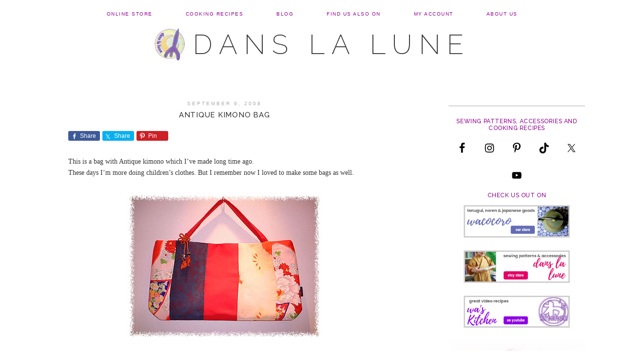

--- FILE ---
content_type: text/html; charset=UTF-8
request_url: https://atelierlalune.com/2008/09/antique-kimono-bag/
body_size: 14759
content:
<!DOCTYPE html>
<html lang="en-US">
<head >
<meta charset="UTF-8" />
<meta name="viewport" content="width=device-width, initial-scale=1" />
<title>Antique Kimono Bag</title>
<meta name='robots' content='max-image-preview:large' />
	<style>img:is([sizes="auto" i], [sizes^="auto," i]) { contain-intrinsic-size: 3000px 1500px }</style>
	<link rel='dns-prefetch' href='//fonts.googleapis.com' />
<link rel="alternate" type="application/rss+xml" title="Dans la lune &raquo; Feed" href="https://atelierlalune.com/feed/" />
<link rel="alternate" type="application/rss+xml" title="Dans la lune &raquo; Comments Feed" href="https://atelierlalune.com/comments/feed/" />
<link rel="alternate" type="application/rss+xml" title="Dans la lune &raquo; Antique Kimono Bag Comments Feed" href="https://atelierlalune.com/2008/09/antique-kimono-bag/feed/" />
<link rel="canonical" href="https://atelierlalune.com/2008/09/antique-kimono-bag/" />
<script type="text/javascript">
/* <![CDATA[ */
window._wpemojiSettings = {"baseUrl":"https:\/\/s.w.org\/images\/core\/emoji\/15.0.3\/72x72\/","ext":".png","svgUrl":"https:\/\/s.w.org\/images\/core\/emoji\/15.0.3\/svg\/","svgExt":".svg","source":{"concatemoji":"https:\/\/atelierlalune.com\/wp-includes\/js\/wp-emoji-release.min.js?ver=6.7.4"}};
/*! This file is auto-generated */
!function(i,n){var o,s,e;function c(e){try{var t={supportTests:e,timestamp:(new Date).valueOf()};sessionStorage.setItem(o,JSON.stringify(t))}catch(e){}}function p(e,t,n){e.clearRect(0,0,e.canvas.width,e.canvas.height),e.fillText(t,0,0);var t=new Uint32Array(e.getImageData(0,0,e.canvas.width,e.canvas.height).data),r=(e.clearRect(0,0,e.canvas.width,e.canvas.height),e.fillText(n,0,0),new Uint32Array(e.getImageData(0,0,e.canvas.width,e.canvas.height).data));return t.every(function(e,t){return e===r[t]})}function u(e,t,n){switch(t){case"flag":return n(e,"\ud83c\udff3\ufe0f\u200d\u26a7\ufe0f","\ud83c\udff3\ufe0f\u200b\u26a7\ufe0f")?!1:!n(e,"\ud83c\uddfa\ud83c\uddf3","\ud83c\uddfa\u200b\ud83c\uddf3")&&!n(e,"\ud83c\udff4\udb40\udc67\udb40\udc62\udb40\udc65\udb40\udc6e\udb40\udc67\udb40\udc7f","\ud83c\udff4\u200b\udb40\udc67\u200b\udb40\udc62\u200b\udb40\udc65\u200b\udb40\udc6e\u200b\udb40\udc67\u200b\udb40\udc7f");case"emoji":return!n(e,"\ud83d\udc26\u200d\u2b1b","\ud83d\udc26\u200b\u2b1b")}return!1}function f(e,t,n){var r="undefined"!=typeof WorkerGlobalScope&&self instanceof WorkerGlobalScope?new OffscreenCanvas(300,150):i.createElement("canvas"),a=r.getContext("2d",{willReadFrequently:!0}),o=(a.textBaseline="top",a.font="600 32px Arial",{});return e.forEach(function(e){o[e]=t(a,e,n)}),o}function t(e){var t=i.createElement("script");t.src=e,t.defer=!0,i.head.appendChild(t)}"undefined"!=typeof Promise&&(o="wpEmojiSettingsSupports",s=["flag","emoji"],n.supports={everything:!0,everythingExceptFlag:!0},e=new Promise(function(e){i.addEventListener("DOMContentLoaded",e,{once:!0})}),new Promise(function(t){var n=function(){try{var e=JSON.parse(sessionStorage.getItem(o));if("object"==typeof e&&"number"==typeof e.timestamp&&(new Date).valueOf()<e.timestamp+604800&&"object"==typeof e.supportTests)return e.supportTests}catch(e){}return null}();if(!n){if("undefined"!=typeof Worker&&"undefined"!=typeof OffscreenCanvas&&"undefined"!=typeof URL&&URL.createObjectURL&&"undefined"!=typeof Blob)try{var e="postMessage("+f.toString()+"("+[JSON.stringify(s),u.toString(),p.toString()].join(",")+"));",r=new Blob([e],{type:"text/javascript"}),a=new Worker(URL.createObjectURL(r),{name:"wpTestEmojiSupports"});return void(a.onmessage=function(e){c(n=e.data),a.terminate(),t(n)})}catch(e){}c(n=f(s,u,p))}t(n)}).then(function(e){for(var t in e)n.supports[t]=e[t],n.supports.everything=n.supports.everything&&n.supports[t],"flag"!==t&&(n.supports.everythingExceptFlag=n.supports.everythingExceptFlag&&n.supports[t]);n.supports.everythingExceptFlag=n.supports.everythingExceptFlag&&!n.supports.flag,n.DOMReady=!1,n.readyCallback=function(){n.DOMReady=!0}}).then(function(){return e}).then(function(){var e;n.supports.everything||(n.readyCallback(),(e=n.source||{}).concatemoji?t(e.concatemoji):e.wpemoji&&e.twemoji&&(t(e.twemoji),t(e.wpemoji)))}))}((window,document),window._wpemojiSettings);
/* ]]> */
</script>
<link rel='stylesheet' id='genesis-simple-share-plugin-css-css' href='https://atelierlalune.com/wp-content/plugins/genesis-simple-share/assets/css/share.min.css?ver=0.1.0' type='text/css' media='all' />
<link rel='stylesheet' id='genesis-simple-share-genericons-css-css' href='https://atelierlalune.com/wp-content/plugins/genesis-simple-share/assets/css/genericons.min.css?ver=0.1.0' type='text/css' media='all' />
<link rel='stylesheet' id='child-theme-css' href='https://atelierlalune.com/wp-content/themes/minimalist/style.css?ver=1.0' type='text/css' media='all' />
<style id='wp-emoji-styles-inline-css' type='text/css'>

	img.wp-smiley, img.emoji {
		display: inline !important;
		border: none !important;
		box-shadow: none !important;
		height: 1em !important;
		width: 1em !important;
		margin: 0 0.07em !important;
		vertical-align: -0.1em !important;
		background: none !important;
		padding: 0 !important;
	}
</style>
<link rel='stylesheet' id='wp-block-library-css' href='https://atelierlalune.com/wp-includes/css/dist/block-library/style.min.css?ver=6.7.4' type='text/css' media='all' />
<style id='classic-theme-styles-inline-css' type='text/css'>
/*! This file is auto-generated */
.wp-block-button__link{color:#fff;background-color:#32373c;border-radius:9999px;box-shadow:none;text-decoration:none;padding:calc(.667em + 2px) calc(1.333em + 2px);font-size:1.125em}.wp-block-file__button{background:#32373c;color:#fff;text-decoration:none}
</style>
<style id='global-styles-inline-css' type='text/css'>
:root{--wp--preset--aspect-ratio--square: 1;--wp--preset--aspect-ratio--4-3: 4/3;--wp--preset--aspect-ratio--3-4: 3/4;--wp--preset--aspect-ratio--3-2: 3/2;--wp--preset--aspect-ratio--2-3: 2/3;--wp--preset--aspect-ratio--16-9: 16/9;--wp--preset--aspect-ratio--9-16: 9/16;--wp--preset--color--black: #000000;--wp--preset--color--cyan-bluish-gray: #abb8c3;--wp--preset--color--white: #ffffff;--wp--preset--color--pale-pink: #f78da7;--wp--preset--color--vivid-red: #cf2e2e;--wp--preset--color--luminous-vivid-orange: #ff6900;--wp--preset--color--luminous-vivid-amber: #fcb900;--wp--preset--color--light-green-cyan: #7bdcb5;--wp--preset--color--vivid-green-cyan: #00d084;--wp--preset--color--pale-cyan-blue: #8ed1fc;--wp--preset--color--vivid-cyan-blue: #0693e3;--wp--preset--color--vivid-purple: #9b51e0;--wp--preset--gradient--vivid-cyan-blue-to-vivid-purple: linear-gradient(135deg,rgba(6,147,227,1) 0%,rgb(155,81,224) 100%);--wp--preset--gradient--light-green-cyan-to-vivid-green-cyan: linear-gradient(135deg,rgb(122,220,180) 0%,rgb(0,208,130) 100%);--wp--preset--gradient--luminous-vivid-amber-to-luminous-vivid-orange: linear-gradient(135deg,rgba(252,185,0,1) 0%,rgba(255,105,0,1) 100%);--wp--preset--gradient--luminous-vivid-orange-to-vivid-red: linear-gradient(135deg,rgba(255,105,0,1) 0%,rgb(207,46,46) 100%);--wp--preset--gradient--very-light-gray-to-cyan-bluish-gray: linear-gradient(135deg,rgb(238,238,238) 0%,rgb(169,184,195) 100%);--wp--preset--gradient--cool-to-warm-spectrum: linear-gradient(135deg,rgb(74,234,220) 0%,rgb(151,120,209) 20%,rgb(207,42,186) 40%,rgb(238,44,130) 60%,rgb(251,105,98) 80%,rgb(254,248,76) 100%);--wp--preset--gradient--blush-light-purple: linear-gradient(135deg,rgb(255,206,236) 0%,rgb(152,150,240) 100%);--wp--preset--gradient--blush-bordeaux: linear-gradient(135deg,rgb(254,205,165) 0%,rgb(254,45,45) 50%,rgb(107,0,62) 100%);--wp--preset--gradient--luminous-dusk: linear-gradient(135deg,rgb(255,203,112) 0%,rgb(199,81,192) 50%,rgb(65,88,208) 100%);--wp--preset--gradient--pale-ocean: linear-gradient(135deg,rgb(255,245,203) 0%,rgb(182,227,212) 50%,rgb(51,167,181) 100%);--wp--preset--gradient--electric-grass: linear-gradient(135deg,rgb(202,248,128) 0%,rgb(113,206,126) 100%);--wp--preset--gradient--midnight: linear-gradient(135deg,rgb(2,3,129) 0%,rgb(40,116,252) 100%);--wp--preset--font-size--small: 13px;--wp--preset--font-size--medium: 20px;--wp--preset--font-size--large: 36px;--wp--preset--font-size--x-large: 42px;--wp--preset--spacing--20: 0.44rem;--wp--preset--spacing--30: 0.67rem;--wp--preset--spacing--40: 1rem;--wp--preset--spacing--50: 1.5rem;--wp--preset--spacing--60: 2.25rem;--wp--preset--spacing--70: 3.38rem;--wp--preset--spacing--80: 5.06rem;--wp--preset--shadow--natural: 6px 6px 9px rgba(0, 0, 0, 0.2);--wp--preset--shadow--deep: 12px 12px 50px rgba(0, 0, 0, 0.4);--wp--preset--shadow--sharp: 6px 6px 0px rgba(0, 0, 0, 0.2);--wp--preset--shadow--outlined: 6px 6px 0px -3px rgba(255, 255, 255, 1), 6px 6px rgba(0, 0, 0, 1);--wp--preset--shadow--crisp: 6px 6px 0px rgba(0, 0, 0, 1);}:where(.is-layout-flex){gap: 0.5em;}:where(.is-layout-grid){gap: 0.5em;}body .is-layout-flex{display: flex;}.is-layout-flex{flex-wrap: wrap;align-items: center;}.is-layout-flex > :is(*, div){margin: 0;}body .is-layout-grid{display: grid;}.is-layout-grid > :is(*, div){margin: 0;}:where(.wp-block-columns.is-layout-flex){gap: 2em;}:where(.wp-block-columns.is-layout-grid){gap: 2em;}:where(.wp-block-post-template.is-layout-flex){gap: 1.25em;}:where(.wp-block-post-template.is-layout-grid){gap: 1.25em;}.has-black-color{color: var(--wp--preset--color--black) !important;}.has-cyan-bluish-gray-color{color: var(--wp--preset--color--cyan-bluish-gray) !important;}.has-white-color{color: var(--wp--preset--color--white) !important;}.has-pale-pink-color{color: var(--wp--preset--color--pale-pink) !important;}.has-vivid-red-color{color: var(--wp--preset--color--vivid-red) !important;}.has-luminous-vivid-orange-color{color: var(--wp--preset--color--luminous-vivid-orange) !important;}.has-luminous-vivid-amber-color{color: var(--wp--preset--color--luminous-vivid-amber) !important;}.has-light-green-cyan-color{color: var(--wp--preset--color--light-green-cyan) !important;}.has-vivid-green-cyan-color{color: var(--wp--preset--color--vivid-green-cyan) !important;}.has-pale-cyan-blue-color{color: var(--wp--preset--color--pale-cyan-blue) !important;}.has-vivid-cyan-blue-color{color: var(--wp--preset--color--vivid-cyan-blue) !important;}.has-vivid-purple-color{color: var(--wp--preset--color--vivid-purple) !important;}.has-black-background-color{background-color: var(--wp--preset--color--black) !important;}.has-cyan-bluish-gray-background-color{background-color: var(--wp--preset--color--cyan-bluish-gray) !important;}.has-white-background-color{background-color: var(--wp--preset--color--white) !important;}.has-pale-pink-background-color{background-color: var(--wp--preset--color--pale-pink) !important;}.has-vivid-red-background-color{background-color: var(--wp--preset--color--vivid-red) !important;}.has-luminous-vivid-orange-background-color{background-color: var(--wp--preset--color--luminous-vivid-orange) !important;}.has-luminous-vivid-amber-background-color{background-color: var(--wp--preset--color--luminous-vivid-amber) !important;}.has-light-green-cyan-background-color{background-color: var(--wp--preset--color--light-green-cyan) !important;}.has-vivid-green-cyan-background-color{background-color: var(--wp--preset--color--vivid-green-cyan) !important;}.has-pale-cyan-blue-background-color{background-color: var(--wp--preset--color--pale-cyan-blue) !important;}.has-vivid-cyan-blue-background-color{background-color: var(--wp--preset--color--vivid-cyan-blue) !important;}.has-vivid-purple-background-color{background-color: var(--wp--preset--color--vivid-purple) !important;}.has-black-border-color{border-color: var(--wp--preset--color--black) !important;}.has-cyan-bluish-gray-border-color{border-color: var(--wp--preset--color--cyan-bluish-gray) !important;}.has-white-border-color{border-color: var(--wp--preset--color--white) !important;}.has-pale-pink-border-color{border-color: var(--wp--preset--color--pale-pink) !important;}.has-vivid-red-border-color{border-color: var(--wp--preset--color--vivid-red) !important;}.has-luminous-vivid-orange-border-color{border-color: var(--wp--preset--color--luminous-vivid-orange) !important;}.has-luminous-vivid-amber-border-color{border-color: var(--wp--preset--color--luminous-vivid-amber) !important;}.has-light-green-cyan-border-color{border-color: var(--wp--preset--color--light-green-cyan) !important;}.has-vivid-green-cyan-border-color{border-color: var(--wp--preset--color--vivid-green-cyan) !important;}.has-pale-cyan-blue-border-color{border-color: var(--wp--preset--color--pale-cyan-blue) !important;}.has-vivid-cyan-blue-border-color{border-color: var(--wp--preset--color--vivid-cyan-blue) !important;}.has-vivid-purple-border-color{border-color: var(--wp--preset--color--vivid-purple) !important;}.has-vivid-cyan-blue-to-vivid-purple-gradient-background{background: var(--wp--preset--gradient--vivid-cyan-blue-to-vivid-purple) !important;}.has-light-green-cyan-to-vivid-green-cyan-gradient-background{background: var(--wp--preset--gradient--light-green-cyan-to-vivid-green-cyan) !important;}.has-luminous-vivid-amber-to-luminous-vivid-orange-gradient-background{background: var(--wp--preset--gradient--luminous-vivid-amber-to-luminous-vivid-orange) !important;}.has-luminous-vivid-orange-to-vivid-red-gradient-background{background: var(--wp--preset--gradient--luminous-vivid-orange-to-vivid-red) !important;}.has-very-light-gray-to-cyan-bluish-gray-gradient-background{background: var(--wp--preset--gradient--very-light-gray-to-cyan-bluish-gray) !important;}.has-cool-to-warm-spectrum-gradient-background{background: var(--wp--preset--gradient--cool-to-warm-spectrum) !important;}.has-blush-light-purple-gradient-background{background: var(--wp--preset--gradient--blush-light-purple) !important;}.has-blush-bordeaux-gradient-background{background: var(--wp--preset--gradient--blush-bordeaux) !important;}.has-luminous-dusk-gradient-background{background: var(--wp--preset--gradient--luminous-dusk) !important;}.has-pale-ocean-gradient-background{background: var(--wp--preset--gradient--pale-ocean) !important;}.has-electric-grass-gradient-background{background: var(--wp--preset--gradient--electric-grass) !important;}.has-midnight-gradient-background{background: var(--wp--preset--gradient--midnight) !important;}.has-small-font-size{font-size: var(--wp--preset--font-size--small) !important;}.has-medium-font-size{font-size: var(--wp--preset--font-size--medium) !important;}.has-large-font-size{font-size: var(--wp--preset--font-size--large) !important;}.has-x-large-font-size{font-size: var(--wp--preset--font-size--x-large) !important;}
:where(.wp-block-post-template.is-layout-flex){gap: 1.25em;}:where(.wp-block-post-template.is-layout-grid){gap: 1.25em;}
:where(.wp-block-columns.is-layout-flex){gap: 2em;}:where(.wp-block-columns.is-layout-grid){gap: 2em;}
:root :where(.wp-block-pullquote){font-size: 1.5em;line-height: 1.6;}
</style>
<link rel='stylesheet' id='contact-form-7-css' href='https://atelierlalune.com/wp-content/plugins/contact-form-7/includes/css/styles.css?ver=6.0.5' type='text/css' media='all' />
<link rel='stylesheet' id='woocommerce-layout-css' href='https://atelierlalune.com/wp-content/plugins/woocommerce/assets/css/woocommerce-layout.css?ver=9.7.2' type='text/css' media='all' />
<link rel='stylesheet' id='woocommerce-smallscreen-css' href='https://atelierlalune.com/wp-content/plugins/woocommerce/assets/css/woocommerce-smallscreen.css?ver=9.7.2' type='text/css' media='only screen and (max-width: 768px)' />
<link rel='stylesheet' id='woocommerce-general-css' href='https://atelierlalune.com/wp-content/plugins/woocommerce/assets/css/woocommerce.css?ver=9.7.2' type='text/css' media='all' />
<style id='woocommerce-inline-inline-css' type='text/css'>
.woocommerce form .form-row .required { visibility: visible; }
</style>
<link rel='stylesheet' id='zrdn-recipeblock-grid-css' href='https://atelierlalune.com/wp-content/plugins/zip-recipes/styles/zrdn-grid.min.css?ver=8.2.4' type='text/css' media='all' />
<link rel='stylesheet' id='zrdn-recipes-css' href='https://atelierlalune.com/wp-content/plugins/zip-recipes/styles/zlrecipe-std.min.css?ver=8.2.4' type='text/css' media='all' />
<link rel='stylesheet' id='brands-styles-css' href='https://atelierlalune.com/wp-content/plugins/woocommerce/assets/css/brands.css?ver=9.7.2' type='text/css' media='all' />
<link rel='stylesheet' id='dashicons-css' href='https://atelierlalune.com/wp-includes/css/dashicons.min.css?ver=6.7.4' type='text/css' media='all' />
<link rel='stylesheet' id='google-fonts-css' href='//fonts.googleapis.com/css?family=Raleway%3A700%2C500%2C400%2C200%2C300&#038;ver=1.0' type='text/css' media='all' />
<style id='akismet-widget-style-inline-css' type='text/css'>

			.a-stats {
				--akismet-color-mid-green: #357b49;
				--akismet-color-white: #fff;
				--akismet-color-light-grey: #f6f7f7;

				max-width: 350px;
				width: auto;
			}

			.a-stats * {
				all: unset;
				box-sizing: border-box;
			}

			.a-stats strong {
				font-weight: 600;
			}

			.a-stats a.a-stats__link,
			.a-stats a.a-stats__link:visited,
			.a-stats a.a-stats__link:active {
				background: var(--akismet-color-mid-green);
				border: none;
				box-shadow: none;
				border-radius: 8px;
				color: var(--akismet-color-white);
				cursor: pointer;
				display: block;
				font-family: -apple-system, BlinkMacSystemFont, 'Segoe UI', 'Roboto', 'Oxygen-Sans', 'Ubuntu', 'Cantarell', 'Helvetica Neue', sans-serif;
				font-weight: 500;
				padding: 12px;
				text-align: center;
				text-decoration: none;
				transition: all 0.2s ease;
			}

			/* Extra specificity to deal with TwentyTwentyOne focus style */
			.widget .a-stats a.a-stats__link:focus {
				background: var(--akismet-color-mid-green);
				color: var(--akismet-color-white);
				text-decoration: none;
			}

			.a-stats a.a-stats__link:hover {
				filter: brightness(110%);
				box-shadow: 0 4px 12px rgba(0, 0, 0, 0.06), 0 0 2px rgba(0, 0, 0, 0.16);
			}

			.a-stats .count {
				color: var(--akismet-color-white);
				display: block;
				font-size: 1.5em;
				line-height: 1.4;
				padding: 0 13px;
				white-space: nowrap;
			}
		
</style>
<link rel='stylesheet' id='simple-social-icons-font-css' href='https://atelierlalune.com/wp-content/plugins/simple-social-icons/css/style.css?ver=3.0.2' type='text/css' media='all' />
<link rel='stylesheet' id='fancybox-css' href='https://atelierlalune.com/wp-content/plugins/easy-fancybox/fancybox/1.5.4/jquery.fancybox.min.css?ver=6.7.4' type='text/css' media='screen' />
<script type="text/javascript" src="https://atelierlalune.com/wp-includes/js/jquery/jquery.min.js?ver=3.7.1" id="jquery-core-js"></script>
<script type="text/javascript" src="https://atelierlalune.com/wp-includes/js/jquery/jquery-migrate.min.js?ver=3.4.1" id="jquery-migrate-js"></script>
<script type="text/javascript" src="https://atelierlalune.com/wp-content/plugins/genesis-simple-share/assets/js/sharrre/jquery.sharrre.min.js?ver=0.1.0" id="genesis-simple-share-plugin-js-js"></script>
<script type="text/javascript" src="https://atelierlalune.com/wp-content/plugins/genesis-simple-share/assets/js/waypoints.min.js?ver=0.1.0" id="genesis-simple-share-waypoint-js-js"></script>
<script type="text/javascript" src="https://atelierlalune.com/wp-content/plugins/woocommerce/assets/js/jquery-blockui/jquery.blockUI.min.js?ver=2.7.0-wc.9.7.2" id="jquery-blockui-js" defer="defer" data-wp-strategy="defer"></script>
<script type="text/javascript" id="wc-add-to-cart-js-extra">
/* <![CDATA[ */
var wc_add_to_cart_params = {"ajax_url":"\/wp-admin\/admin-ajax.php","wc_ajax_url":"\/?wc-ajax=%%endpoint%%","i18n_view_cart":"View cart","cart_url":"https:\/\/atelierlalune.com\/cart\/","is_cart":"","cart_redirect_after_add":"no"};
/* ]]> */
</script>
<script type="text/javascript" src="https://atelierlalune.com/wp-content/plugins/woocommerce/assets/js/frontend/add-to-cart.min.js?ver=9.7.2" id="wc-add-to-cart-js" defer="defer" data-wp-strategy="defer"></script>
<script type="text/javascript" src="https://atelierlalune.com/wp-content/plugins/woocommerce/assets/js/js-cookie/js.cookie.min.js?ver=2.1.4-wc.9.7.2" id="js-cookie-js" defer="defer" data-wp-strategy="defer"></script>
<script type="text/javascript" id="woocommerce-js-extra">
/* <![CDATA[ */
var woocommerce_params = {"ajax_url":"\/wp-admin\/admin-ajax.php","wc_ajax_url":"\/?wc-ajax=%%endpoint%%","i18n_password_show":"Show password","i18n_password_hide":"Hide password"};
/* ]]> */
</script>
<script type="text/javascript" src="https://atelierlalune.com/wp-content/plugins/woocommerce/assets/js/frontend/woocommerce.min.js?ver=9.7.2" id="woocommerce-js" defer="defer" data-wp-strategy="defer"></script>
<script type="text/javascript" src="https://atelierlalune.com/wp-content/themes/minimalist/js/responsive-menu.js?ver=1.0.0" id="grauke-responsive-menu-js"></script>
<link rel="https://api.w.org/" href="https://atelierlalune.com/wp-json/" /><link rel="alternate" title="JSON" type="application/json" href="https://atelierlalune.com/wp-json/wp/v2/posts/655" /><link rel="EditURI" type="application/rsd+xml" title="RSD" href="https://atelierlalune.com/xmlrpc.php?rsd" />
<link rel="alternate" title="oEmbed (JSON)" type="application/json+oembed" href="https://atelierlalune.com/wp-json/oembed/1.0/embed?url=https%3A%2F%2Fatelierlalune.com%2F2008%2F09%2Fantique-kimono-bag%2F" />
<link rel="alternate" title="oEmbed (XML)" type="text/xml+oembed" href="https://atelierlalune.com/wp-json/oembed/1.0/embed?url=https%3A%2F%2Fatelierlalune.com%2F2008%2F09%2Fantique-kimono-bag%2F&#038;format=xml" />
<link rel="pingback" href="https://atelierlalune.com/xmlrpc.php" />
<link href="https://fonts.googleapis.com/css?family=Kalam|Reenie+Beanie&display=swap" rel="stylesheet">
<!-- Global site tag (gtag.js) - Google Analytics -->
<script async src="https://www.googletagmanager.com/gtag/js?id=UA-11483269-3"></script>
<script>
  window.dataLayer = window.dataLayer || [];
  function gtag(){dataLayer.push(arguments);}
  gtag('js', new Date());

  gtag('config', 'UA-11483269-3');
</script>	<noscript><style>.woocommerce-product-gallery{ opacity: 1 !important; }</style></noscript>
	<link rel="icon" href="https://atelierlalune.com/wp-content/uploads/2014/11/cropped-logo-fb-simple-100x100.jpg" sizes="32x32" />
<link rel="icon" href="https://atelierlalune.com/wp-content/uploads/2014/11/cropped-logo-fb-simple-197x197.jpg" sizes="192x192" />
<link rel="apple-touch-icon" href="https://atelierlalune.com/wp-content/uploads/2014/11/cropped-logo-fb-simple-197x197.jpg" />
<meta name="msapplication-TileImage" content="https://atelierlalune.com/wp-content/uploads/2014/11/cropped-logo-fb-simple-300x300.jpg" />
		<style type="text/css" id="wp-custom-css">
			.presenter {
	 margin-bottom : 0!important;
	line-height : 0!important;
}
br.presenter {
	line-height : 0!important;
}
.shortie {
	 margin-bottom : 3px!important;
	line-height : 0!important;
}
.category img {
	margin-bottom : 0!important;
}

p#zlrecipe-category {
	display: none;
}

div#zrdn-recipe-container {
	margin-bottom: 20px !important;
}

#zrdn-recipe-container ul {
margin-left: 20px !important;
}

#zrdn-recipe-container h2 {
	font-family: Papyrus, fantasy;
	text-transform:none;
	font-size:2em;
}
#zrdn-recipe-container h3 {
	font-weight: bold;
	color: #900090!important;
}
#zrdn-recipe-container ol li, #zrdn-recipe-container ul li {
margin-top: 0px;
}
#zrdn-recipe-container h4 {
	color: #000000;
	font-weight:bold;
	margin-bottom: 0px;
}


.genesis-nav-menu a {
	color: #900090!important;
}

.widget-title {
	color:#900090;
}

@media only screen and (min-width:800px) {
.site-header .wrap {
padding-top: 0px!important;
}
	.content-sidebar .sidebar {
margin-right:0px;
	}	
	.site-title a {
background: url(https://www.atelierlalune.com/wp-content/uploads/2019/02/logo-fusee-66-purple.png) left no-repeat !important;
padding-left: 80px;
}
}

.woocommerce-page ul.products li.product {
}

@media (min-width: 600px){
	.woocommerce-page #primary {
		float: left !important;
		width: 70% !important;
	}	
}

.myfeat ul.products li.product .button  {display: none!important;}

.entry-title-150 {
	font-family: Raleway, "Helvetica Neue", Helvetica, Arial, sans-serif; text-transform: uppercase; font-weight: 500;
	width: 150px !important;
	font-size: 14px !important;
	float:left !important;
}
.entry-title-150 img {
	margin-bottom: 24px !important;
}
/***remove bottom margin from social***/
#simple-social-icons-2{
	margin-bottom:0px;
}
/***remove top margin+line from search***/
#search-4{
	border-top:0px;
	padding-top:0px;
	margin-top:0px;
}
/***remove top line from custo html***/
#custom_html-2{
	border-top:0px;
	padding-top:0px;
	margin-bottom:0px;
	margin-top:0px;
}
/***give the polaroid look to the roadmap***/
figure, figcaption{
display:block;
}
#mymap, #mymapw{
padding:0px 0px 30px 0px;
width:100%;
overflow:hidden;
}
#mymap figure{
float:left;
position:relative;
width:400px;
margin:10px 0px 20px 30px;
padding: 8px 8px 10px 8px;
background: #eee6d8;
background: -webkit-linear-gradient(top, #ede1c9, #fef8e2 20%, #f2ebde 60%);
background: -moz-linear-gradient(top, #ede1c9, #fef8e2 20%, #f2ebde 60%);
background: -o-linear-gradient(top, #ede1c9, #fef8e2 20%, #f2ebde 60%);
background: -ms-linear-gradient(top, #ede1c9, #fef8e2 20%, #f2ebde 60%);
background: linear-gradient(top, #ede1c9, #fef8e2 20%, #f2ebde 60%);
-webkit-box-shadow: 4px 4px 4px -4px rgba(0, 0, 0, .75);
-moz-box-shadow: 4px 4px 8px -4px rgba(0, 0, 0, .75);
box-shadow: 4px 4px 8px -4px rgba(0, 0, 0, .75);	
}
#mymapw img{
	margin-bottom: 10px;
}
#mymapw figure{
float:left;
position:relative;
width:600px;
margin:10px 0px 20px 30px;
padding: 8px 8px 0px 8px;
background: #eee6d8;
background: -webkit-linear-gradient(top, #ede1c9, #fef8e2 20%, #f2ebde 60%);
background: -moz-linear-gradient(top, #ede1c9, #fef8e2 20%, #f2ebde 60%);
background: -o-linear-gradient(top, #ede1c9, #fef8e2 20%, #f2ebde 60%);
background: -ms-linear-gradient(top, #ede1c9, #fef8e2 20%, #f2ebde 60%);
background: linear-gradient(top, #ede1c9, #fef8e2 20%, #f2ebde 60%);
-webkit-box-shadow: 4px 4px 8px -4px rgba(0, 0, 0, .75);
-moz-box-shadow: 4px 4px 8px -4px rgba(0, 0, 0, .75);
box-shadow: 4px 4px 8px -4px rgba(0, 0, 0, .75);	
}

#mymap, #mymapw figure{
-webkit-transform:rotate(2deg);
-moz-transform: rotate(2deg);
-o-transform: rotate(2deg);
-ms-transform: rotate(2deg);
transform: rotate(2deg);
-webkit-backface-visibility:hidden; 
}
#mymap, #mymapw figcaption{
text-align: center;
font-family: 'Reenie Beanie', cursive; /* Reenie Beanie is available through Google Webfonts */
font-size:2em;
color: #454f40;
letter-spacing: 0.09em;
}

#withundies a:any-link {
	text-decoration: underline;
}		</style>
		<script async src="//pagead2.googlesyndication.com/pagead/js/adsbygoogle.js"></script>
<script>
     (adsbygoogle = window.adsbygoogle || []).push({
          google_ad_client: "ca-pub-9071162200022835",
          enable_page_level_ads: true
     });
</script></head>
<body class="post-template-default single single-post postid-655 single-format-standard theme-genesis woocommerce-no-js custom-header header-full-width content-sidebar genesis-breadcrumbs-hidden" itemscope itemtype="https://schema.org/WebPage"><div class="site-container"><nav class="nav-primary" aria-label="Main" itemscope itemtype="https://schema.org/SiteNavigationElement"><div class="wrap"><ul id="menu-main-menu" class="menu genesis-nav-menu menu-primary"><li id="menu-item-4498" class="menu-item menu-item-type-post_type menu-item-object-page menu-item-has-children menu-item-4498"><a href="https://atelierlalune.com/shop/" itemprop="url"><span itemprop="name">Online Store</span></a>
<ul class="sub-menu">
	<li id="menu-item-1949" class="menu-item menu-item-type-custom menu-item-object-custom menu-item-1949"><a href="https://www.atelierlalune.com/product-category/accessories-2/" itemprop="url"><span itemprop="name">Accessories</span></a></li>
	<li id="menu-item-1950" class="menu-item menu-item-type-custom menu-item-object-custom menu-item-1950"><a href="https://www.atelierlalune.com/product-category/patterns/" itemprop="url"><span itemprop="name">Sewing Patterns</span></a></li>
	<li id="menu-item-4496" class="menu-item menu-item-type-custom menu-item-object-custom menu-item-4496"><a href="https://www.atelierlalune.com/product-category/cookbook/" itemprop="url"><span itemprop="name">Cooking Recipes</span></a></li>
</ul>
</li>
<li id="menu-item-2129" class="menu-item menu-item-type-taxonomy menu-item-object-category menu-item-has-children menu-item-2129"><a href="https://atelierlalune.com/category/cooking-recipe/" itemprop="url"><span itemprop="name">Cooking Recipes</span></a>
<ul class="sub-menu">
	<li id="menu-item-2227" class="menu-item menu-item-type-taxonomy menu-item-object-category menu-item-has-children menu-item-2227"><a href="https://atelierlalune.com/category/cooking-recipe/everyday-recipe/" itemprop="url"><span itemprop="name">Everyday</span></a>
	<ul class="sub-menu">
		<li id="menu-item-8647" class="menu-item menu-item-type-taxonomy menu-item-object-category menu-item-8647"><a href="https://atelierlalune.com/category/cooking/noodles/" itemprop="url"><span itemprop="name">Asian Noodles</span></a></li>
		<li id="menu-item-8645" class="menu-item menu-item-type-taxonomy menu-item-object-category menu-item-8645"><a href="https://atelierlalune.com/category/cooking/beef/" itemprop="url"><span itemprop="name">Beef</span></a></li>
		<li id="menu-item-8660" class="menu-item menu-item-type-taxonomy menu-item-object-category menu-item-8660"><a href="https://atelierlalune.com/category/cooking/bread/" itemprop="url"><span itemprop="name">Bread &amp; Pizza</span></a></li>
		<li id="menu-item-13880" class="menu-item menu-item-type-taxonomy menu-item-object-category menu-item-13880"><a href="https://atelierlalune.com/category/cooking/cheese/" itemprop="url"><span itemprop="name">Cheese</span></a></li>
		<li id="menu-item-8644" class="menu-item menu-item-type-taxonomy menu-item-object-category menu-item-8644"><a href="https://atelierlalune.com/category/cooking/chicken/" itemprop="url"><span itemprop="name">Chicken</span></a></li>
		<li id="menu-item-12045" class="menu-item menu-item-type-taxonomy menu-item-object-category menu-item-12045"><a href="https://atelierlalune.com/category/cooking/egg/" itemprop="url"><span itemprop="name">Egg</span></a></li>
		<li id="menu-item-8646" class="menu-item menu-item-type-taxonomy menu-item-object-category menu-item-8646"><a href="https://atelierlalune.com/category/cooking/fish/" itemprop="url"><span itemprop="name">Fish</span></a></li>
		<li id="menu-item-8648" class="menu-item menu-item-type-taxonomy menu-item-object-category menu-item-8648"><a href="https://atelierlalune.com/category/cooking/pasta/" itemprop="url"><span itemprop="name">Pasta</span></a></li>
		<li id="menu-item-8649" class="menu-item menu-item-type-taxonomy menu-item-object-category menu-item-8649"><a href="https://atelierlalune.com/category/cooking/pork/" itemprop="url"><span itemprop="name">Pork</span></a></li>
		<li id="menu-item-8650" class="menu-item menu-item-type-taxonomy menu-item-object-category menu-item-8650"><a href="https://atelierlalune.com/category/cooking/rice/" itemprop="url"><span itemprop="name">Rice</span></a></li>
		<li id="menu-item-8651" class="menu-item menu-item-type-taxonomy menu-item-object-category menu-item-8651"><a href="https://atelierlalune.com/category/cooking/salad/" itemprop="url"><span itemprop="name">Salad</span></a></li>
		<li id="menu-item-9323" class="menu-item menu-item-type-taxonomy menu-item-object-category menu-item-9323"><a href="https://atelierlalune.com/category/cooking/sauce/" itemprop="url"><span itemprop="name">Sauce</span></a></li>
		<li id="menu-item-8652" class="menu-item menu-item-type-taxonomy menu-item-object-category menu-item-8652"><a href="https://atelierlalune.com/category/cooking/seafood/" itemprop="url"><span itemprop="name">Seafood</span></a></li>
		<li id="menu-item-9324" class="menu-item menu-item-type-taxonomy menu-item-object-category menu-item-9324"><a href="https://atelierlalune.com/category/cooking/snack/" itemprop="url"><span itemprop="name">Snack</span></a></li>
		<li id="menu-item-11483" class="menu-item menu-item-type-taxonomy menu-item-object-category menu-item-11483"><a href="https://atelierlalune.com/category/cooking/soup/" itemprop="url"><span itemprop="name">Soup</span></a></li>
		<li id="menu-item-8653" class="menu-item menu-item-type-taxonomy menu-item-object-category menu-item-8653"><a href="https://atelierlalune.com/category/cooking/tofu/" itemprop="url"><span itemprop="name">Tofu</span></a></li>
		<li id="menu-item-8654" class="menu-item menu-item-type-taxonomy menu-item-object-category menu-item-8654"><a href="https://atelierlalune.com/category/cooking/vegetables/" itemprop="url"><span itemprop="name">Vegetables</span></a></li>
	</ul>
</li>
	<li id="menu-item-2228" class="menu-item menu-item-type-taxonomy menu-item-object-category menu-item-has-children menu-item-2228"><a href="https://atelierlalune.com/category/cooking-recipe/sweet-recipe/" itemprop="url"><span itemprop="name">Sweet</span></a>
	<ul class="sub-menu">
		<li id="menu-item-9320" class="menu-item menu-item-type-taxonomy menu-item-object-category menu-item-9320"><a href="https://atelierlalune.com/category/cooking/cake/" itemprop="url"><span itemprop="name">Cake</span></a></li>
		<li id="menu-item-9576" class="menu-item menu-item-type-taxonomy menu-item-object-category menu-item-9576"><a href="https://atelierlalune.com/category/cooking/candies/" itemprop="url"><span itemprop="name">Candies</span></a></li>
		<li id="menu-item-9325" class="menu-item menu-item-type-taxonomy menu-item-object-category menu-item-9325"><a href="https://atelierlalune.com/category/cooking/chilled-desserts/" itemprop="url"><span itemprop="name">Chilled Desserts</span></a></li>
		<li id="menu-item-9322" class="menu-item menu-item-type-taxonomy menu-item-object-category menu-item-9322"><a href="https://atelierlalune.com/category/cooking/cookies/" itemprop="url"><span itemprop="name">Cookies</span></a></li>
		<li id="menu-item-9326" class="menu-item menu-item-type-taxonomy menu-item-object-category menu-item-9326"><a href="https://atelierlalune.com/category/cooking/danish-pastry/" itemprop="url"><span itemprop="name">Danish Pastry</span></a></li>
		<li id="menu-item-12046" class="menu-item menu-item-type-taxonomy menu-item-object-category menu-item-12046"><a href="https://atelierlalune.com/category/cooking/fruits/" itemprop="url"><span itemprop="name">Fruits</span></a></li>
		<li id="menu-item-9328" class="menu-item menu-item-type-taxonomy menu-item-object-category menu-item-9328"><a href="https://atelierlalune.com/category/cooking/ice-cream/" itemprop="url"><span itemprop="name">Ice Cream</span></a></li>
		<li id="menu-item-12242" class="menu-item menu-item-type-taxonomy menu-item-object-category menu-item-12242"><a href="https://atelierlalune.com/category/cooking/mochi/" itemprop="url"><span itemprop="name">Mochi</span></a></li>
	</ul>
</li>
	<li id="menu-item-9327" class="menu-item menu-item-type-taxonomy menu-item-object-category menu-item-9327"><a href="https://atelierlalune.com/category/cooking/deep-fried/" itemprop="url"><span itemprop="name">Deep Fried</span></a></li>
	<li id="menu-item-8154" class="menu-item menu-item-type-taxonomy menu-item-object-category menu-item-8154"><a href="https://atelierlalune.com/category/cooking-recipe/fast-yummy/" itemprop="url"><span itemprop="name">Fast &amp; Yummy</span></a></li>
	<li id="menu-item-4346" class="menu-item menu-item-type-post_type menu-item-object-post menu-item-4346"><a href="https://atelierlalune.com/2016/05/cooking-ingredient/" itemprop="url"><span itemprop="name">Basic ingredients</span></a></li>
</ul>
</li>
<li id="menu-item-2121" class="menu-item menu-item-type-post_type menu-item-object-page current_page_parent menu-item-2121"><a href="https://atelierlalune.com/blog/" itemprop="url"><span itemprop="name">Blog</span></a></li>
<li id="menu-item-8830" class="menu-item menu-item-type-custom menu-item-object-custom menu-item-has-children menu-item-8830"><a href="http://www.amazon.com/handmade/danslalune" itemprop="url"><span itemprop="name">Find us also on</span></a>
<ul class="sub-menu">
	<li id="menu-item-8829" class="menu-item menu-item-type-custom menu-item-object-custom menu-item-8829"><a href="http://wacocoro.fr" itemprop="url"><span itemprop="name">wacocoro</span></a></li>
	<li id="menu-item-917" class="menu-item menu-item-type-custom menu-item-object-custom menu-item-917"><a href="http://www.etsy.com/shop/danslalune" title="we also sell on Etsy" itemprop="url"><span itemprop="name">Etsy</span></a></li>
	<li id="menu-item-11095" class="menu-item menu-item-type-custom menu-item-object-custom menu-item-11095"><a href="https://www.youtube.com/c/wasKitchen" itemprop="url"><span itemprop="name">YouTube</span></a></li>
</ul>
</li>
<li id="menu-item-913" class="menu-item menu-item-type-post_type menu-item-object-page menu-item-has-children menu-item-913"><a href="https://atelierlalune.com/my-account/" title="Login and manage your account" itemprop="url"><span itemprop="name">My Account</span></a>
<ul class="sub-menu">
	<li id="menu-item-6740" class="menu-item menu-item-type-post_type menu-item-object-page menu-item-6740"><a href="https://atelierlalune.com/my-account/" title="Login and manage your account" itemprop="url"><span itemprop="name">My Account</span></a></li>
	<li id="menu-item-2284" class="menu-item menu-item-type-post_type menu-item-object-page menu-item-2284"><a href="https://atelierlalune.com/cart/" itemprop="url"><span itemprop="name">Cart</span></a></li>
</ul>
</li>
<li id="menu-item-2383" class="menu-item menu-item-type-post_type menu-item-object-page menu-item-2383"><a href="https://atelierlalune.com/contact-us/" itemprop="url"><span itemprop="name">About us</span></a></li>
</ul></div></nav><header class="site-header" itemscope itemtype="https://schema.org/WPHeader"><div class="wrap"><div class="title-area"><p class="site-title" itemprop="headline"><a href="https://atelierlalune.com/">Dans la lune</a></p></div></div></header><div class="site-inner"><div class="content-sidebar-wrap"><main class="content"><article class="post-655 post type-post status-publish format-standard has-post-thumbnail category-handmade category-sewing entry" aria-label="Antique Kimono Bag" itemscope itemtype="https://schema.org/CreativeWork"><header class="entry-header"><p class="entry-meta"><time class="entry-time" itemprop="datePublished" datetime="2008-09-09T18:38:00+02:00">September 9, 2008</time></p><h1 class="entry-title" itemprop="headline">Antique Kimono Bag</h1>
</header><div class="entry-content" itemprop="text"><div class="share-before share-filled share-small" id="share-before-655"><div class="facebook" id="facebook-before-655" data-url="https://atelierlalune.com/2008/09/antique-kimono-bag/" data-urlalt="https://atelierlalune.com/?p=655" data-text="Antique Kimono Bag" data-title="Share" data-reader="Share on Facebook" data-count="%s shares on Facebook"></div><div class="twitter" id="twitter-before-655" data-url="https://atelierlalune.com/2008/09/antique-kimono-bag/" data-urlalt="https://atelierlalune.com/?p=655" data-text="Antique Kimono Bag" data-title="Share" data-reader="Share this" data-count="%s Shares"></div><div class="pinterest" id="pinterest-before-655" data-url="https://atelierlalune.com/2008/09/antique-kimono-bag/" data-urlalt="https://atelierlalune.com/?p=655" data-text="Antique Kimono Bag" data-title="Pin" data-reader="Pin this" data-count="%s Pins"></div></div>
			<script type='text/javascript'>
				jQuery(document).ready(function($) {
					$('#facebook-before-655').sharrre({
										  share: {
										    facebook: true
										  },
										  urlCurl: 'https://atelierlalune.com/wp-content/plugins/genesis-simple-share/assets/js/sharrre/sharrre.php',
										  enableHover: false,
										  enableTracking: true,
										  disableCount: true,
										  buttons: {  },
										  click: function(api, options){
										    api.simulateClick();
										    api.openPopup('facebook');
										  }
										});
$('#twitter-before-655').sharrre({
										  share: {
										    twitter: true
										  },
										  urlCurl: 'https://atelierlalune.com/wp-content/plugins/genesis-simple-share/assets/js/sharrre/sharrre.php',
										  enableHover: false,
										  enableTracking: true,
										  disableCount: true,
										  buttons: {  },
										  click: function(api, options){
										    api.simulateClick();
										    api.openPopup('twitter');
										  }
										});
$('#pinterest-before-655').sharrre({
										  share: {
										    pinterest: true
										  },
										  urlCurl: 'https://atelierlalune.com/wp-content/plugins/genesis-simple-share/assets/js/sharrre/sharrre.php',
										  enableHover: false,
										  enableTracking: true,
										  disableCount: true,
										  buttons: {  pinterest: { media: 'https://atelierlalune.com/wp-content/uploads/2008/09/kimono-bag.jpg', description: 'Antique Kimono Bag' } },
										  click: function(api, options){
										    api.simulateClick();
										    api.openPopup('pinterest');
										  }
										});

				});
		</script><p><span style="font-family: trebuchet ms;">This is a bag with Antique kimono which I&#8217;ve made long time ago.<br />
These days I&#8217;m more doing children&#8217;s clothes. But I remember now I loved to make some bags as well.</span></p>
<p><a href="https://atelierlalune.com/wp-content/uploads/2008/09/kimono-bag.jpg"><img decoding="async" class="aligncenter wp-image-840 size-full" src="https://atelierlalune.com/wp-content/uploads/2008/09/kimono-bag.jpg" alt="kimono-bag" width="400" height="300" srcset="https://atelierlalune.com/wp-content/uploads/2008/09/kimono-bag.jpg 400w, https://atelierlalune.com/wp-content/uploads/2008/09/kimono-bag-300x225.jpg 300w" sizes="(max-width: 400px) 100vw, 400px" /></a></p>
<!--<rdf:RDF xmlns:rdf="http://www.w3.org/1999/02/22-rdf-syntax-ns#"
			xmlns:dc="http://purl.org/dc/elements/1.1/"
			xmlns:trackback="http://madskills.com/public/xml/rss/module/trackback/">
		<rdf:Description rdf:about="https://atelierlalune.com/2008/09/antique-kimono-bag/"
    dc:identifier="https://atelierlalune.com/2008/09/antique-kimono-bag/"
    dc:title="Antique Kimono Bag"
    trackback:ping="https://atelierlalune.com/2008/09/antique-kimono-bag/trackback/" />
</rdf:RDF>-->
</div><footer class="entry-footer"><p class="entry-meta"><span class="entry-comments-link"><a href="https://atelierlalune.com/2008/09/antique-kimono-bag/#respond">Leave a Comment</a></span> <span class="entry-categories">Filed Under: <a href="https://atelierlalune.com/category/handmade/" rel="category tag">Handmade</a>, <a href="https://atelierlalune.com/category/sewing/" rel="category tag">Sewing</a></span></p></footer></article>	<div id="respond" class="comment-respond">
		<h3 id="reply-title" class="comment-reply-title">Leave a Reply <small><a rel="nofollow" id="cancel-comment-reply-link" href="/2008/09/antique-kimono-bag/#respond" style="display:none;">Cancel reply</a></small></h3><form action="https://atelierlalune.com/wp-comments-post.php" method="post" id="commentform" class="comment-form" novalidate><p class="comment-notes"><span id="email-notes">Your email address will not be published.</span> <span class="required-field-message">Required fields are marked <span class="required">*</span></span></p><p class="comment-form-comment"><label for="comment">Comment <span class="required">*</span></label> <textarea id="comment" name="comment" cols="45" rows="8" maxlength="65525" required></textarea></p><p class="comment-form-author"><label for="author">Name <span class="required">*</span></label> <input id="author" name="author" type="text" value="" size="30" maxlength="245" autocomplete="name" required /></p>
<p class="comment-form-email"><label for="email">Email <span class="required">*</span></label> <input id="email" name="email" type="email" value="" size="30" maxlength="100" aria-describedby="email-notes" autocomplete="email" required /></p>
<p class="comment-form-url"><label for="url">Website</label> <input id="url" name="url" type="url" value="" size="30" maxlength="200" autocomplete="url" /></p>
<p class="form-submit"><input name="submit" type="submit" id="submit" class="submit" value="Post Comment" /> <input type='hidden' name='comment_post_ID' value='655' id='comment_post_ID' />
<input type='hidden' name='comment_parent' id='comment_parent' value='0' />
</p><p style="display: none;"><input type="hidden" id="akismet_comment_nonce" name="akismet_comment_nonce" value="6e38f5e4e1" /></p><p style="display: none !important;" class="akismet-fields-container" data-prefix="ak_"><label>&#916;<textarea name="ak_hp_textarea" cols="45" rows="8" maxlength="100"></textarea></label><input type="hidden" id="ak_js_1" name="ak_js" value="192"/><script>document.getElementById( "ak_js_1" ).setAttribute( "value", ( new Date() ).getTime() );</script></p></form>	</div><!-- #respond -->
	</main><aside class="sidebar sidebar-primary widget-area" role="complementary" aria-label="Primary Sidebar" itemscope itemtype="https://schema.org/WPSideBar"><section id="simple-social-icons-2" class="widget simple-social-icons"><div class="widget-wrap"><h4 class="widget-title widgettitle">Sewing patterns, accessories and cooking recipes</h4>
<ul class="aligncenter"><li class="ssi-facebook"><a href="https://www.facebook.com/atelierlalune" target="_blank" rel="noopener noreferrer"><svg role="img" class="social-facebook" aria-labelledby="social-facebook-2"><title id="social-facebook-2">Facebook</title><use xlink:href="https://atelierlalune.com/wp-content/plugins/simple-social-icons/symbol-defs.svg#social-facebook"></use></svg></a></li><li class="ssi-instagram"><a href="https://www.instagram.com/waskitchen_yakko/" target="_blank" rel="noopener noreferrer"><svg role="img" class="social-instagram" aria-labelledby="social-instagram-2"><title id="social-instagram-2">Instagram</title><use xlink:href="https://atelierlalune.com/wp-content/plugins/simple-social-icons/symbol-defs.svg#social-instagram"></use></svg></a></li><li class="ssi-pinterest"><a href="http://www.pinterest.com/atelierlalune/" target="_blank" rel="noopener noreferrer"><svg role="img" class="social-pinterest" aria-labelledby="social-pinterest-2"><title id="social-pinterest-2">Pinterest</title><use xlink:href="https://atelierlalune.com/wp-content/plugins/simple-social-icons/symbol-defs.svg#social-pinterest"></use></svg></a></li><li class="ssi-tiktok"><a href="https://www.tiktok.com/@waskitchen" target="_blank" rel="noopener noreferrer"><svg role="img" class="social-tiktok" aria-labelledby="social-tiktok-2"><title id="social-tiktok-2">TikTok</title><use xlink:href="https://atelierlalune.com/wp-content/plugins/simple-social-icons/symbol-defs.svg#social-tiktok"></use></svg></a></li><li class="ssi-twitter"><a href="https://twitter.com/atelierlalune" target="_blank" rel="noopener noreferrer"><svg role="img" class="social-twitter" aria-labelledby="social-twitter-2"><title id="social-twitter-2">Twitter</title><use xlink:href="https://atelierlalune.com/wp-content/plugins/simple-social-icons/symbol-defs.svg#social-twitter"></use></svg></a></li><li class="ssi-youtube"><a href="https://www.youtube.com/c/wasKitchen" target="_blank" rel="noopener noreferrer"><svg role="img" class="social-youtube" aria-labelledby="social-youtube-2"><title id="social-youtube-2">YouTube</title><use xlink:href="https://atelierlalune.com/wp-content/plugins/simple-social-icons/symbol-defs.svg#social-youtube"></use></svg></a></li></ul></div></section>
<section id="custom_html-2" class="widget_text widget widget_custom_html"><div class="widget_text widget-wrap"><div class="textwidget custom-html-widget"><h4 class="widget-title">CHECK US OUT ON</h4>
<a href="https://wacocoro.fr/"><img class="aligncenter wp-image-11656 size-full" src="https://www.atelierlalune.com/wp-content/uploads/2024/11/banner-24-wacocoro.jpg" alt="" width="220" height="100" data-jpibfi-post-excerpt="" data-jpibfi-post-url="https://www.atelierlalune.com/links/" data-jpibfi-post-title="" data-jpibfi-src="https://www.atelierlalune.com/wp-content/uploads/2024/11/banner-24-wacocoro.jpg"></a>
<a href="https://danslalune.etsy.com/"><img class="aligncenter wp-image-11656 size-full" src="https://www.atelierlalune.com/wp-content/uploads/2024/11/banner-24-danslalune.jpg" alt="" width="220" height="100" data-jpibfi-post-excerpt="" data-jpibfi-post-url="https://www.atelierlalune.com/links/" data-jpibfi-post-title="" data-jpibfi-src="https://www.atelierlalune.com/wp-content/uploads/2024/11/banner-24-danslalune.jpg"></a>
<a href="https://www.youtube.com/c/wasKitchen"><img class="aligncenter wp-image-11656 size-full" src="https://www.atelierlalune.com/wp-content/uploads/2024/11/banner-24-waskitchen.jpg" alt="" width="220" height="100" data-jpibfi-post-excerpt="" data-jpibfi-post-url="https://www.atelierlalune.com/links/" data-jpibfi-post-title="" data-jpibfi-src="https://www.atelierlalune.com/wp-content/uploads/2024/11/banner-24-waskitchen.jpg"></a>
<img src="https://atelierlalune.com/wp-content/uploads/2019/01/logobig2.jpg" alt="dans la lune logo"></div></div></section>
<section id="search-4" class="widget widget_search"><div class="widget-wrap"><form class="search-form" method="get" action="https://atelierlalune.com/" role="search" itemprop="potentialAction" itemscope itemtype="https://schema.org/SearchAction"><input class="search-form-input" type="search" name="s" id="searchform-1" placeholder="Search this website" itemprop="query-input"><input class="search-form-submit" type="submit" value="Search"><meta content="https://atelierlalune.com/?s={s}" itemprop="target"></form></div></section>
<section id="tag_cloud-2" class="widget widget_tag_cloud"><div class="widget-wrap"><h4 class="widget-title widgettitle">Take a quick browse!</h4>
<div class="tagcloud"><a href="https://atelierlalune.com/category/accessory/" class="tag-cloud-link tag-link-61 tag-link-position-1" style="font-size: 13.098265895954pt;" aria-label="Accessory (63 items)">Accessory</a>
<a href="https://atelierlalune.com/category/cooking/asian-wafu/" class="tag-cloud-link tag-link-385 tag-link-position-2" style="font-size: 15.768786127168pt;" aria-label="Asian &amp; Wafu (138 items)">Asian &amp; Wafu</a>
<a href="https://atelierlalune.com/category/cooking/noodles/" class="tag-cloud-link tag-link-368 tag-link-position-3" style="font-size: 13.017341040462pt;" aria-label="Asian Noodles (62 items)">Asian Noodles</a>
<a href="https://atelierlalune.com/category/cooking/beef/" class="tag-cloud-link tag-link-359 tag-link-position-4" style="font-size: 14.312138728324pt;" aria-label="Beef (91 items)">Beef</a>
<a href="https://atelierlalune.com/category/bracelet/" class="tag-cloud-link tag-link-64 tag-link-position-5" style="font-size: 8.4046242774566pt;" aria-label="Bracelet (16 items)">Bracelet</a>
<a href="https://atelierlalune.com/category/cooking/bread-cooking/" class="tag-cloud-link tag-link-386 tag-link-position-6" style="font-size: 11.236994219653pt;" aria-label="Bread (37 items)">Bread</a>
<a href="https://atelierlalune.com/category/cooking/bread/" class="tag-cloud-link tag-link-370 tag-link-position-7" style="font-size: 12.612716763006pt;" aria-label="Bread &amp; Pizza (55 items)">Bread &amp; Pizza</a>
<a href="https://atelierlalune.com/category/cooking/cake/" class="tag-cloud-link tag-link-378 tag-link-position-8" style="font-size: 13.50289017341pt;" aria-label="Cake (71 items)">Cake</a>
<a href="https://atelierlalune.com/category/charm/" class="tag-cloud-link tag-link-71 tag-link-position-9" style="font-size: 11.236994219653pt;" aria-label="Charm (37 items)">Charm</a>
<a href="https://atelierlalune.com/category/cooking/chicken/" class="tag-cloud-link tag-link-361 tag-link-position-10" style="font-size: 13.583815028902pt;" aria-label="Chicken (73 items)">Chicken</a>
<a href="https://atelierlalune.com/category/cooking/chilled-desserts/" class="tag-cloud-link tag-link-380 tag-link-position-11" style="font-size: 9.8612716763006pt;" aria-label="Chilled Desserts (25 items)">Chilled Desserts</a>
<a href="https://atelierlalune.com/category/cooking/chocolate/" class="tag-cloud-link tag-link-384 tag-link-position-12" style="font-size: 9.1329479768786pt;" aria-label="Chocolate (20 items)">Chocolate</a>
<a href="https://atelierlalune.com/category/cooking/cookies/" class="tag-cloud-link tag-link-379 tag-link-position-13" style="font-size: 12.531791907514pt;" aria-label="Cookies (54 items)">Cookies</a>
<a href="https://atelierlalune.com/category/cooking/" class="tag-cloud-link tag-link-49 tag-link-position-14" style="font-size: 22pt;" aria-label="Cooking (808 items)">Cooking</a>
<a href="https://atelierlalune.com/category/cooking-recipe/" class="tag-cloud-link tag-link-209 tag-link-position-15" style="font-size: 21.514450867052pt;" aria-label="Cooking Recipe (715 items)">Cooking Recipe</a>
<a href="https://atelierlalune.com/category/cooking/danish-pastry/" class="tag-cloud-link tag-link-382 tag-link-position-16" style="font-size: 8.971098265896pt;" aria-label="Danish Pastry (19 items)">Danish Pastry</a>
<a href="https://atelierlalune.com/category/cooking/deep-fried/" class="tag-cloud-link tag-link-383 tag-link-position-17" style="font-size: 10.832369942197pt;" aria-label="Deep Fried (33 items)">Deep Fried</a>
<a href="https://atelierlalune.com/category/cooking/egg/" class="tag-cloud-link tag-link-371 tag-link-position-18" style="font-size: 10.184971098266pt;" aria-label="Egg (27 items)">Egg</a>
<a href="https://atelierlalune.com/category/cooking-recipe/everyday-recipe/" class="tag-cloud-link tag-link-211 tag-link-position-19" style="font-size: 20.219653179191pt;" aria-label="Everyday cooking (493 items)">Everyday cooking</a>
<a href="https://atelierlalune.com/category/cooking-recipe/fast-yummy/" class="tag-cloud-link tag-link-350 tag-link-position-20" style="font-size: 16.173410404624pt;" aria-label="Fast &amp; Yummy (155 items)">Fast &amp; Yummy</a>
<a href="https://atelierlalune.com/category/cooking/fish/" class="tag-cloud-link tag-link-362 tag-link-position-21" style="font-size: 10.42774566474pt;" aria-label="Fish (29 items)">Fish</a>
<a href="https://atelierlalune.com/category/food/" class="tag-cloud-link tag-link-48 tag-link-position-22" style="font-size: 19.086705202312pt;" aria-label="Food Yummy (350 items)">Food Yummy</a>
<a href="https://atelierlalune.com/category/cooking/fruits/" class="tag-cloud-link tag-link-2373 tag-link-position-23" style="font-size: 9.1329479768786pt;" aria-label="Fruits (20 items)">Fruits</a>
<a href="https://atelierlalune.com/category/gemstone-beads/" class="tag-cloud-link tag-link-72 tag-link-position-24" style="font-size: 9.8612716763006pt;" aria-label="Gemstone beads (25 items)">Gemstone beads</a>
<a href="https://atelierlalune.com/category/genuine-stone/" class="tag-cloud-link tag-link-63 tag-link-position-25" style="font-size: 10.265895953757pt;" aria-label="genuine stone (28 items)">genuine stone</a>
<a href="https://atelierlalune.com/category/handmade/" class="tag-cloud-link tag-link-46 tag-link-position-26" style="font-size: 15.93063583815pt;" aria-label="Handmade (142 items)">Handmade</a>
<a href="https://atelierlalune.com/category/cooking/ice-cream/" class="tag-cloud-link tag-link-381 tag-link-position-27" style="font-size: 9.7803468208092pt;" aria-label="Ice Cream (24 items)">Ice Cream</a>
<a href="https://atelierlalune.com/category/japanese/" class="tag-cloud-link tag-link-51 tag-link-position-28" style="font-size: 17.71098265896pt;" aria-label="Japanese (238 items)">Japanese</a>
<a href="https://atelierlalune.com/category/japan-life/" class="tag-cloud-link tag-link-56 tag-link-position-29" style="font-size: 10.670520231214pt;" aria-label="Japan life (31 items)">Japan life</a>
<a href="https://atelierlalune.com/category/cooking/mochi/" class="tag-cloud-link tag-link-2886 tag-link-position-30" style="font-size: 8.1618497109827pt;" aria-label="Mochi (15 items)">Mochi</a>
<a href="https://atelierlalune.com/category/necklace/" class="tag-cloud-link tag-link-65 tag-link-position-31" style="font-size: 9.2947976878613pt;" aria-label="Necklace (21 items)">Necklace</a>
<a href="https://atelierlalune.com/category/cooking/pasta/" class="tag-cloud-link tag-link-369 tag-link-position-32" style="font-size: 10.265895953757pt;" aria-label="Pasta (28 items)">Pasta</a>
<a href="https://atelierlalune.com/category/pattern/" class="tag-cloud-link tag-link-13 tag-link-position-33" style="font-size: 11.560693641618pt;" aria-label="pattern (41 items)">pattern</a>
<a href="https://atelierlalune.com/category/cooking/pork/" class="tag-cloud-link tag-link-360 tag-link-position-34" style="font-size: 14.393063583815pt;" aria-label="Pork (93 items)">Pork</a>
<a href="https://atelierlalune.com/category/cooking/rice/" class="tag-cloud-link tag-link-367 tag-link-position-35" style="font-size: 13.988439306358pt;" aria-label="Rice (82 items)">Rice</a>
<a href="https://atelierlalune.com/category/cooking/sauce/" class="tag-cloud-link tag-link-377 tag-link-position-36" style="font-size: 11.560693641618pt;" aria-label="Sauce (41 items)">Sauce</a>
<a href="https://atelierlalune.com/category/cooking/seafood/" class="tag-cloud-link tag-link-363 tag-link-position-37" style="font-size: 11.317919075145pt;" aria-label="Seafood (38 items)">Seafood</a>
<a href="https://atelierlalune.com/category/sewing/" class="tag-cloud-link tag-link-52 tag-link-position-38" style="font-size: 14.554913294798pt;" aria-label="Sewing (97 items)">Sewing</a>
<a href="https://atelierlalune.com/category/cooking/soup/" class="tag-cloud-link tag-link-1004 tag-link-position-39" style="font-size: 10.265895953757pt;" aria-label="Soup (28 items)">Soup</a>
<a href="https://atelierlalune.com/category/sushi-roll/" class="tag-cloud-link tag-link-222 tag-link-position-40" style="font-size: 13.421965317919pt;" aria-label="Sushi roll (70 items)">Sushi roll</a>
<a href="https://atelierlalune.com/category/sweet/" class="tag-cloud-link tag-link-47 tag-link-position-41" style="font-size: 16.011560693642pt;" aria-label="Sweet (146 items)">Sweet</a>
<a href="https://atelierlalune.com/category/cooking-recipe/sweet-recipe/" class="tag-cloud-link tag-link-212 tag-link-position-42" style="font-size: 17.630057803468pt;" aria-label="Sweet cooking (232 items)">Sweet cooking</a>
<a href="https://atelierlalune.com/category/cooking/tofu/" class="tag-cloud-link tag-link-365 tag-link-position-43" style="font-size: 8.971098265896pt;" aria-label="Tofu (19 items)">Tofu</a>
<a href="https://atelierlalune.com/category/tokyo/" class="tag-cloud-link tag-link-59 tag-link-position-44" style="font-size: 8pt;" aria-label="Tokyo (14 items)">Tokyo</a>
<a href="https://atelierlalune.com/category/cooking/vegetables/" class="tag-cloud-link tag-link-366 tag-link-position-45" style="font-size: 15.526011560694pt;" aria-label="Vegetables (128 items)">Vegetables</a></div>
</div></section>
</aside></div></div><footer class="site-footer" itemscope itemtype="https://schema.org/WPFooter"><div class="wrap"><p>&#x000A9;&nbsp;2026 DANS LA LUNE - Template by <a href="http://bloomblogshop.com">Bloom</a></p></div></footer></div><script>
jQuery( function( $ ) {
	"use strict";
	$('body').on('change', 'input[name="payment_method"]', function() {
		$('body').trigger('update_checkout');
	});
	$('body').on('change', '.shipping_method', function() { 
                       setTimeout(function(){                         
                        $('body').trigger('update_checkout');  // for checkout page (update product prices and recalculate )
                        jQuery("[name='update_cart']").removeAttr('disabled');   //for cart page (update product prices and recalculate )
		        jQuery("[name='update_cart']").trigger("click");        // for cart page (update product prices and recalculate )
                        }, 2000); 
	});
});    
</script>
<div class='code-block code-block-4' style='margin: 8px auto; text-align: center; display: block; clear: both;'>
<script async src="//pagead2.googlesyndication.com/pagead/js/adsbygoogle.js"></script>
<!-- my Adsense by unit -->
<ins class="adsbygoogle"
     style="display:block"
     data-ad-client="ca-pub-9071162200022835"
     data-ad-slot="6878671378"
     data-ad-format="auto"></ins>
<script>
(adsbygoogle = window.adsbygoogle || []).push({});
</script></div>
<style type="text/css" media="screen">#simple-social-icons-2 ul li a, #simple-social-icons-2 ul li a:hover, #simple-social-icons-2 ul li a:focus { background-color: #ffffff !important; border-radius: 25px; color: #000000 !important; border: 0px #ffffff solid !important; font-size: 22px; padding: 11px; }  #simple-social-icons-2 ul li a:hover, #simple-social-icons-2 ul li a:focus { background-color: #666666 !important; border-color: #ffffff !important; color: #ffffff !important; }  #simple-social-icons-2 ul li a:focus { outline: 1px dotted #666666 !important; }</style>	<script type='text/javascript'>
		(function () {
			var c = document.body.className;
			c = c.replace(/woocommerce-no-js/, 'woocommerce-js');
			document.body.className = c;
		})();
	</script>
	<link rel='stylesheet' id='wc-blocks-style-css' href='https://atelierlalune.com/wp-content/plugins/woocommerce/assets/client/blocks/wc-blocks.css?ver=wc-9.7.2' type='text/css' media='all' />
<script type="text/javascript" src="https://atelierlalune.com/wp-includes/js/dist/hooks.min.js?ver=4d63a3d491d11ffd8ac6" id="wp-hooks-js"></script>
<script type="text/javascript" src="https://atelierlalune.com/wp-includes/js/dist/i18n.min.js?ver=5e580eb46a90c2b997e6" id="wp-i18n-js"></script>
<script type="text/javascript" id="wp-i18n-js-after">
/* <![CDATA[ */
wp.i18n.setLocaleData( { 'text direction\u0004ltr': [ 'ltr' ] } );
/* ]]> */
</script>
<script type="text/javascript" src="https://atelierlalune.com/wp-content/plugins/contact-form-7/includes/swv/js/index.js?ver=6.0.5" id="swv-js"></script>
<script type="text/javascript" id="contact-form-7-js-before">
/* <![CDATA[ */
var wpcf7 = {
    "api": {
        "root": "https:\/\/atelierlalune.com\/wp-json\/",
        "namespace": "contact-form-7\/v1"
    },
    "cached": 1
};
/* ]]> */
</script>
<script type="text/javascript" src="https://atelierlalune.com/wp-content/plugins/contact-form-7/includes/js/index.js?ver=6.0.5" id="contact-form-7-js"></script>
<script type="text/javascript" id="zrdn-print-js-js-extra">
/* <![CDATA[ */
var zrdn_print_styles = {"grid_style":"https:\/\/atelierlalune.com\/wp-content\/plugins\/zip-recipes\/styles\/zrdn-grid.css?v=8.2.4","stylesheet_url":"https:\/\/atelierlalune.com\/wp-content\/plugins\/zip-recipes\/styles\/zlrecipe-std.css?v=8.2.4","print_css":"https:\/\/atelierlalune.com\/wp-content\/plugins\/zip-recipes\/styles\/zrdn-print.css?v=8.2.4"};
/* ]]> */
</script>
<script type="text/javascript" src="https://atelierlalune.com/wp-content/plugins/zip-recipes/scripts/zlrecipe_print.min.js?ver=8.2.4" id="zrdn-print-js-js"></script>
<script type="text/javascript" src="https://atelierlalune.com/wp-includes/js/comment-reply.min.js?ver=6.7.4" id="comment-reply-js" async="async" data-wp-strategy="async"></script>
<script type="text/javascript" src="https://atelierlalune.com/wp-content/plugins/easy-fancybox/vendor/purify.min.js?ver=6.7.4" id="fancybox-purify-js"></script>
<script type="text/javascript" src="https://atelierlalune.com/wp-content/plugins/easy-fancybox/fancybox/1.5.4/jquery.fancybox.min.js?ver=6.7.4" id="jquery-fancybox-js"></script>
<script type="text/javascript" id="jquery-fancybox-js-after">
/* <![CDATA[ */
var fb_timeout, fb_opts={'autoScale':true,'showCloseButton':true,'margin':20,'pixelRatio':'false','centerOnScroll':false,'enableEscapeButton':true,'overlayShow':true,'hideOnOverlayClick':true,'minVpHeight':320,'disableCoreLightbox':'true','enableBlockControls':'true','fancybox_openBlockControls':'true' };
if(typeof easy_fancybox_handler==='undefined'){
var easy_fancybox_handler=function(){
jQuery([".nolightbox","a.wp-block-file__button","a.pin-it-button","a[href*='pinterest.com\/pin\/create']","a[href*='facebook.com\/share']","a[href*='twitter.com\/share']"].join(',')).addClass('nofancybox');
jQuery('a.fancybox-close').on('click',function(e){e.preventDefault();jQuery.fancybox.close()});
/* IMG */
						var unlinkedImageBlocks=jQuery(".wp-block-image > img:not(.nofancybox,figure.nofancybox>img)");
						unlinkedImageBlocks.wrap(function() {
							var href = jQuery( this ).attr( "src" );
							return "<a href='" + href + "'></a>";
						});
var fb_IMG_select=jQuery('a[href*=".jpg" i]:not(.nofancybox,li.nofancybox>a,figure.nofancybox>a),area[href*=".jpg" i]:not(.nofancybox),a[href*=".jpeg" i]:not(.nofancybox,li.nofancybox>a,figure.nofancybox>a),area[href*=".jpeg" i]:not(.nofancybox),a[href*=".png" i]:not(.nofancybox,li.nofancybox>a,figure.nofancybox>a),area[href*=".png" i]:not(.nofancybox),a[href*=".webp" i]:not(.nofancybox,li.nofancybox>a,figure.nofancybox>a),area[href*=".webp" i]:not(.nofancybox)');
fb_IMG_select.addClass('fancybox image');
var fb_IMG_sections=jQuery('.gallery,.wp-block-gallery,.tiled-gallery,.wp-block-jetpack-tiled-gallery,.ngg-galleryoverview,.ngg-imagebrowser,.nextgen_pro_blog_gallery,.nextgen_pro_film,.nextgen_pro_horizontal_filmstrip,.ngg-pro-masonry-wrapper,.ngg-pro-mosaic-container,.nextgen_pro_sidescroll,.nextgen_pro_slideshow,.nextgen_pro_thumbnail_grid,.tiled-gallery');
fb_IMG_sections.each(function(){jQuery(this).find(fb_IMG_select).attr('rel','gallery-'+fb_IMG_sections.index(this));});
jQuery('a.fancybox,area.fancybox,.fancybox>a').each(function(){jQuery(this).fancybox(jQuery.extend(true,{},fb_opts,{'transition':'elastic','transitionIn':'elastic','easingIn':'easeOutBack','transitionOut':'elastic','easingOut':'easeInBack','opacity':false,'hideOnContentClick':true,'titleShow':true,'titlePosition':'over','titleFromAlt':true,'showNavArrows':true,'enableKeyboardNav':true,'cyclic':false,'mouseWheel':'false'}))});
};};
var easy_fancybox_auto=function(){setTimeout(function(){jQuery('a#fancybox-auto,#fancybox-auto>a').first().trigger('click')},1000);};
jQuery(easy_fancybox_handler);jQuery(document).on('post-load',easy_fancybox_handler);
jQuery(easy_fancybox_auto);
/* ]]> */
</script>
<script type="text/javascript" src="https://atelierlalune.com/wp-content/plugins/easy-fancybox/vendor/jquery.easing.min.js?ver=1.4.1" id="jquery-easing-js"></script>
<script type="text/javascript" src="https://atelierlalune.com/wp-content/plugins/woocommerce/assets/js/sourcebuster/sourcebuster.min.js?ver=9.7.2" id="sourcebuster-js-js"></script>
<script type="text/javascript" id="wc-order-attribution-js-extra">
/* <![CDATA[ */
var wc_order_attribution = {"params":{"lifetime":1.0e-5,"session":30,"base64":false,"ajaxurl":"https:\/\/atelierlalune.com\/wp-admin\/admin-ajax.php","prefix":"wc_order_attribution_","allowTracking":true},"fields":{"source_type":"current.typ","referrer":"current_add.rf","utm_campaign":"current.cmp","utm_source":"current.src","utm_medium":"current.mdm","utm_content":"current.cnt","utm_id":"current.id","utm_term":"current.trm","utm_source_platform":"current.plt","utm_creative_format":"current.fmt","utm_marketing_tactic":"current.tct","session_entry":"current_add.ep","session_start_time":"current_add.fd","session_pages":"session.pgs","session_count":"udata.vst","user_agent":"udata.uag"}};
/* ]]> */
</script>
<script type="text/javascript" src="https://atelierlalune.com/wp-content/plugins/woocommerce/assets/js/frontend/order-attribution.min.js?ver=9.7.2" id="wc-order-attribution-js"></script>
<script defer type="text/javascript" src="https://atelierlalune.com/wp-content/plugins/akismet/_inc/akismet-frontend.js?ver=1741209584" id="akismet-frontend-js"></script>

<!-- Shortcodes Ultimate custom CSS - start -->
<style type="text/css">
/*		Note
---------------------------------------------------------------*/
.su-note{
	border-color: #c0b2ff !important;
}
.su-note-inner {
	background-color: #E6B2FF !important;
}
.su-quote-style-default{
	display: inline-block;
}
</style>
<!-- Shortcodes Ultimate custom CSS - end -->
</body></html>


<!-- Page cached by LiteSpeed Cache 6.5.4 on 2026-01-21 02:01:39 -->

--- FILE ---
content_type: text/html; charset=utf-8
request_url: https://www.google.com/recaptcha/api2/aframe
body_size: 269
content:
<!DOCTYPE HTML><html><head><meta http-equiv="content-type" content="text/html; charset=UTF-8"></head><body><script nonce="1BQAJw8i96xWmJkeJQD-qA">/** Anti-fraud and anti-abuse applications only. See google.com/recaptcha */ try{var clients={'sodar':'https://pagead2.googlesyndication.com/pagead/sodar?'};window.addEventListener("message",function(a){try{if(a.source===window.parent){var b=JSON.parse(a.data);var c=clients[b['id']];if(c){var d=document.createElement('img');d.src=c+b['params']+'&rc='+(localStorage.getItem("rc::a")?sessionStorage.getItem("rc::b"):"");window.document.body.appendChild(d);sessionStorage.setItem("rc::e",parseInt(sessionStorage.getItem("rc::e")||0)+1);localStorage.setItem("rc::h",'1768957302416');}}}catch(b){}});window.parent.postMessage("_grecaptcha_ready", "*");}catch(b){}</script></body></html>